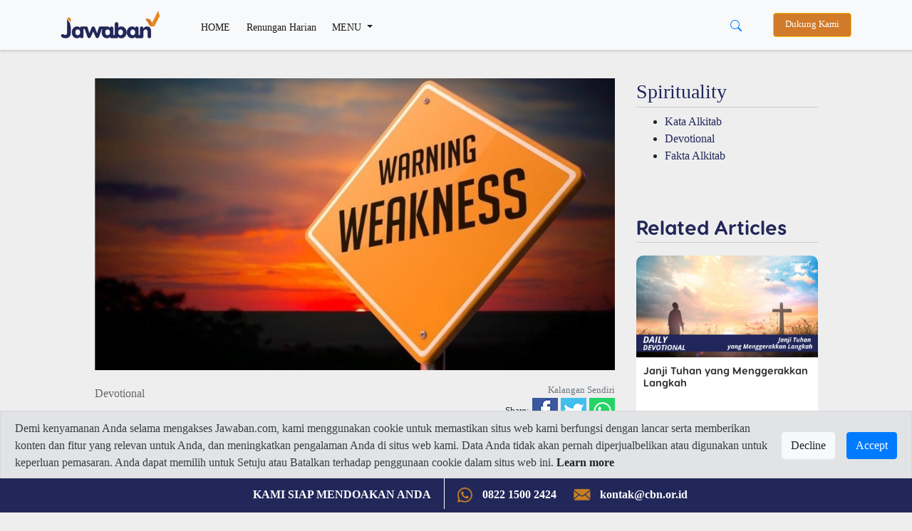

--- FILE ---
content_type: text/html; charset=utf-8
request_url: https://www.google.com/recaptcha/api2/aframe
body_size: 266
content:
<!DOCTYPE HTML><html><head><meta http-equiv="content-type" content="text/html; charset=UTF-8"></head><body><script nonce="wcwW3IBdTBpEwdh_irEDWg">/** Anti-fraud and anti-abuse applications only. See google.com/recaptcha */ try{var clients={'sodar':'https://pagead2.googlesyndication.com/pagead/sodar?'};window.addEventListener("message",function(a){try{if(a.source===window.parent){var b=JSON.parse(a.data);var c=clients[b['id']];if(c){var d=document.createElement('img');d.src=c+b['params']+'&rc='+(localStorage.getItem("rc::a")?sessionStorage.getItem("rc::b"):"");window.document.body.appendChild(d);sessionStorage.setItem("rc::e",parseInt(sessionStorage.getItem("rc::e")||0)+1);localStorage.setItem("rc::h",'1768846037517');}}}catch(b){}});window.parent.postMessage("_grecaptcha_ready", "*");}catch(b){}</script></body></html>